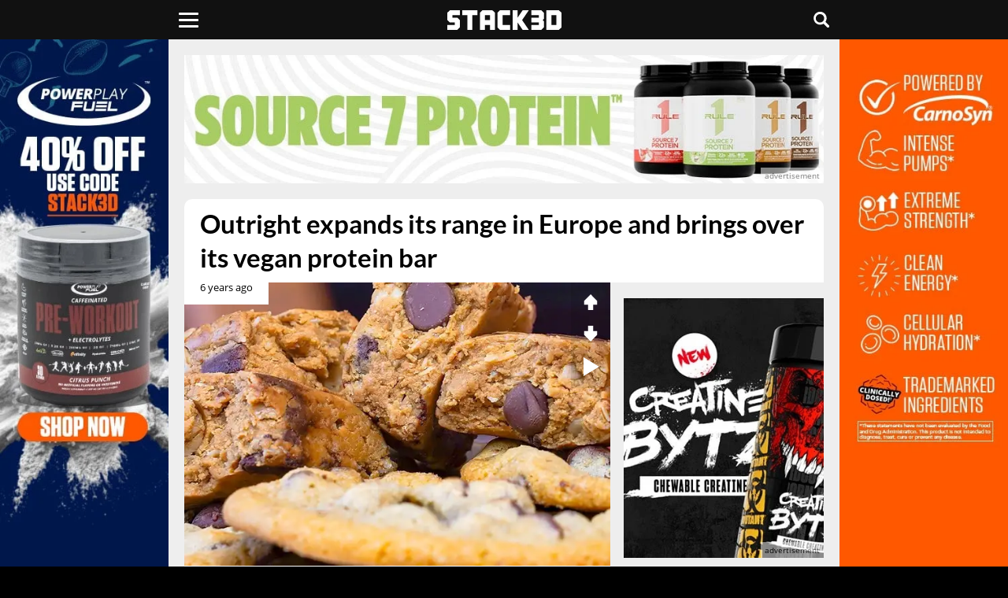

--- FILE ---
content_type: text/html; charset=UTF-8
request_url: https://www.stack3d.com/2020/01/vegan-outright-bar-in-europe.html
body_size: 8097
content:
<!doctype html><html lang="en"><head><meta charset="utf-8" /><meta name="viewport" content="width=device-width, initial-scale=1, minimum-scale=1" /><meta name='robots' content='index, follow, max-image-preview:large, max-snippet:-1, max-video-preview:-1' /><link media="all" href="https://www.stack3d.com/wp-content/cache/autoptimize/1/css/autoptimize_b9db7f3aa50fd40a2f5b84b201369054.css" rel="stylesheet"><title>Prometeus brings Outright&#039;s tasty plant-based protein bars to Europe</title><meta name="description" content="Just a few months after launching in Europe, the functional brand Outright has released its vegan-friendly Outright Protein Bar in the region." /><link rel="canonical" href="https://www.stack3d.com/2020/01/vegan-outright-bar-in-europe.html" /><meta property="og:locale" content="en_US" /><meta property="og:type" content="article" /><meta property="og:title" content="Prometeus brings Outright&#039;s tasty plant-based protein bars to Europe" /><meta property="og:description" content="Just a few months after launching in Europe, the functional brand Outright has released its vegan-friendly Outright Protein Bar in the region." /><meta property="og:url" content="https://www.stack3d.com/2020/01/vegan-outright-bar-in-europe.html" /><meta property="og:site_name" content="Stack3d" /><meta property="article:publisher" content="https://www.facebook.com/Stack3d" /><meta property="article:published_time" content="2020-01-16T10:21:00+00:00" /><meta property="article:modified_time" content="2020-01-22T02:17:40+00:00" /><meta property="og:image" content="https://www.stack3d.com/wp-content/uploads/2020/01/vegan-outright-bar-in-europe.jpg" /><meta property="og:image:width" content="1260" /><meta property="og:image:height" content="840" /><meta property="og:image:type" content="image/jpeg" /><meta name="author" content="Stack3d" /><meta name="twitter:card" content="summary_large_image" /><meta name="twitter:creator" content="@stack3dnews" /><meta name="twitter:site" content="@stack3dnews" /><meta name="twitter:label1" content="Written by" /><meta name="twitter:data1" content="Stack3d" /><meta name="twitter:label2" content="Est. reading time" /><meta name="twitter:data2" content="1 minute" /> <script type="application/ld+json" class="yoast-schema-graph">{"@context":"https://schema.org","@graph":[{"@type":"Article","@id":"https://www.stack3d.com/2020/01/vegan-outright-bar-in-europe.html#article","isPartOf":{"@id":"https://www.stack3d.com/2020/01/vegan-outright-bar-in-europe.html"},"author":{"name":"Stack3d","@id":"https://www.stack3d.com/#/schema/person/410d1678f44d0455adaf7ed93cd013e5"},"headline":"Outright expands its range in Europe and brings over its vegan protein bar","datePublished":"2020-01-16T10:21:00+00:00","dateModified":"2020-01-22T02:17:40+00:00","mainEntityOfPage":{"@id":"https://www.stack3d.com/2020/01/vegan-outright-bar-in-europe.html"},"wordCount":156,"publisher":{"@id":"https://www.stack3d.com/#organization"},"image":{"@id":"https://www.stack3d.com/2020/01/vegan-outright-bar-in-europe.html#primaryimage"},"thumbnailUrl":"https://www.stack3d.com/wp-content/uploads/2020/01/vegan-outright-bar-in-europe.jpg","articleSection":["Outright"],"inLanguage":"en-US"},{"@type":"WebPage","@id":"https://www.stack3d.com/2020/01/vegan-outright-bar-in-europe.html","url":"https://www.stack3d.com/2020/01/vegan-outright-bar-in-europe.html","name":"Prometeus brings Outright's tasty plant-based protein bars to Europe","isPartOf":{"@id":"https://www.stack3d.com/#website"},"primaryImageOfPage":{"@id":"https://www.stack3d.com/2020/01/vegan-outright-bar-in-europe.html#primaryimage"},"image":{"@id":"https://www.stack3d.com/2020/01/vegan-outright-bar-in-europe.html#primaryimage"},"thumbnailUrl":"https://www.stack3d.com/wp-content/uploads/2020/01/vegan-outright-bar-in-europe.jpg","datePublished":"2020-01-16T10:21:00+00:00","dateModified":"2020-01-22T02:17:40+00:00","description":"Just a few months after launching in Europe, the functional brand Outright has released its vegan-friendly Outright Protein Bar in the region.","breadcrumb":{"@id":"https://www.stack3d.com/2020/01/vegan-outright-bar-in-europe.html#breadcrumb"},"inLanguage":"en-US","potentialAction":[{"@type":"ReadAction","target":["https://www.stack3d.com/2020/01/vegan-outright-bar-in-europe.html"]}]},{"@type":"ImageObject","inLanguage":"en-US","@id":"https://www.stack3d.com/2020/01/vegan-outright-bar-in-europe.html#primaryimage","url":"https://www.stack3d.com/wp-content/uploads/2020/01/vegan-outright-bar-in-europe.jpg","contentUrl":"https://www.stack3d.com/wp-content/uploads/2020/01/vegan-outright-bar-in-europe.jpg","width":1260,"height":840},{"@type":"BreadcrumbList","@id":"https://www.stack3d.com/2020/01/vegan-outright-bar-in-europe.html#breadcrumb","itemListElement":[{"@type":"ListItem","position":1,"name":"Home","item":"https://www.stack3d.com/"},{"@type":"ListItem","position":2,"name":"Outright expands its range in Europe and brings over its vegan protein bar"}]},{"@type":"WebSite","@id":"https://www.stack3d.com/#website","url":"https://www.stack3d.com/","name":"Stack3d","description":"Supplement News and Reviews","publisher":{"@id":"https://www.stack3d.com/#organization"},"potentialAction":[{"@type":"SearchAction","target":{"@type":"EntryPoint","urlTemplate":"https://www.stack3d.com/?s={search_term_string}"},"query-input":{"@type":"PropertyValueSpecification","valueRequired":true,"valueName":"search_term_string"}}],"inLanguage":"en-US"},{"@type":"Organization","@id":"https://www.stack3d.com/#organization","name":"Stack3d Supplement News","url":"https://www.stack3d.com/","logo":{"@type":"ImageObject","inLanguage":"en-US","@id":"https://www.stack3d.com/#/schema/logo/image/","url":"https://www.stack3d.com/wp-content/uploads/2020/04/logo.png","contentUrl":"https://www.stack3d.com/wp-content/uploads/2020/04/logo.png","width":349,"height":60,"caption":"Stack3d Supplement News"},"image":{"@id":"https://www.stack3d.com/#/schema/logo/image/"},"sameAs":["https://www.facebook.com/Stack3d","https://x.com/stack3dnews","https://instagram.com/stack3dnews/","https://www.linkedin.com/company/stack3d/","https://www.youtube.com/stack3d"]},{"@type":"Person","@id":"https://www.stack3d.com/#/schema/person/410d1678f44d0455adaf7ed93cd013e5","name":"Stack3d","sameAs":["http://wwwstack3d.com"]}]}</script> <meta property="fb:app_id" content="355609367786735" /><meta property="fb:pages" content="123282074456711" /><meta name="google-	site-verification" content="8zqFqKC8JlLGLHYQkPRRyLsiHi2YjObMvgXqMJPUNek" /><meta name="msvalidate.01" content="EC7E41CB27526AE26C1DF73944AA1F55" /><meta name="theme-color" content="#111111" /><meta name="apple-mobile-web-app-title" content="Stack3d"><meta name="application-name" content="Stack3d"><link href="//cdn.stack3d.com" rel="preconnect" crossorigin><link href="//data.stack3d.com" rel="preconnect" crossorigin><link href="//cdn.onesignal.com" rel="preconnect" crossorigin><link rel="preload" as="image" href="/wp-content/uploads/2020/01/vegan-outright-bar-in-europe.jpg" imagesrcset="/wp-content/uploads/2020/01/vegan-outright-bar-in-europe.jpg 1620w, /cdn-cgi/image/w=1080,q=50,f=auto/wp-content/uploads/2020/01/vegan-outright-bar-in-europe.jpg 1080w, /cdn-cgi/image/w=840,q=50,f=auto/wp-content/uploads/2020/01/vegan-outright-bar-in-europe.jpg 840w, /cdn-cgi/image/w=640,q=50,f=auto/wp-content/uploads/2020/01/vegan-outright-bar-in-europe.jpg 640w, /cdn-cgi/image/w=420,q=50,f=auto/wp-content/uploads/2020/01/vegan-outright-bar-in-europe.jpg 420w" imagesizes="(max-width:760px) 100vw, (max-width:1000px) 64vw, (max-width: 1500px) 42vw, 960px" fetchpriority="high"><link rel="preload" as="image" media="(max-width: 760px)" href="/cdn-cgi/image/f=auto/ads/16126.jpg" fetchpriority="high"><link rel="preload" as="image" media="(min-width: 761px)" href="/cdn-cgi/image/f=auto/ads/f11126.jpg" fetchpriority="high"><link rel="preload" as="image" media="(min-width: 1000px) and (max-width: 1499px)" href="/cdn-cgi/image/f=auto/ads/f01126s.jpg" fetchpriority="high"><link rel="preload" as="image" media="(min-width: 1500px)" href="/cdn-cgi/image/f=auto/ads/f01126.jpg" fetchpriority="high"><link rel="preload" href="/latos.woff2" as="font" type="font/woff2" crossorigin><link rel="preload" href="/opens.woff2" as="font" type="font/woff2" crossorigin><link rel="manifest" href="/manifest.json"><link rel="apple-touch-icon" sizes="180x180" href="/apple-touch-icon.png"><link rel="icon" type="image/png" href="/favicon-32x32.png" sizes="32x32"><link rel="icon" type="image/png" href="/favicon-16x16.png" sizes="16x16"><link rel="mask-icon" href="/safari-pinned-tab.svg" color="#000000"> <script src="https://cdn.onesignal.com/sdks/web/v16/OneSignalSDK.page.js" defer></script> <script>window.OneSignalDeferred = window.OneSignalDeferred || [];OneSignalDeferred.push(async function(OneSignal) {await OneSignal.init({appId: "68681521-de92-4949-a98f-81cc53cf1424",});});</script> </head><body><header><div class="liner"><div class="uno"> <button class="click" type="button" aria-label="Menu"><span class="burger"></span></button><nav><ul class="menu"><li><a href="/shop">Official Shop</a></li><li><a href="/arnold">Arnold Collab</a></li><li><a href="/expo">Online Expo</a></li><li class="expand"> <span>Top Products</span><ul class="sub"><li><a href="/best-pre-workout">Pre-Workout</a></li><li><a href="/best-focus-supplement">Focus</a></li><li><a href="/best-weight-loss-supplement">Weight Loss</a></li><li><a href="/best-protein-bar">Protein Bar</a></li><li><a href="/best-supplements">All Categories</a></li></ul></li><li class="expand"> <span>Tools</span><ul class="sub"><li><a href="/rewards">Rewards</a></li><li><a href="/daily">Newsletter</a></li><li><a href="/boost">Boost Content</a></li><li><a href="/top-posts">Top Posts</a></li><li><a href="/trending">Trending</a></li></ul></li><li><a href="https://www.youtube.com/@stack3d" target="_blank" rel="noopener" >Podcast</a></li><li class="expand"> <span>Regions</span><ul class="sub"><li><a href="/europe">Europe</a></li><li><a href="/oceania">Oceania</a></li><li><a href="/asia">Asia</a></li></ul></li><li><a href="/ashwagandha-performance">Ashwagandha Performance</a></li></ul><div class="social"> <a href="https://www.instagram.com/stack3dnews/" target="_blank" rel="noopener" aria-label="instagram"><svg width="28%" height="20" viewBox="0 0 10 9.94"><path d="M4.94.88h2a2.62,2.62,0,0,1,.94.18,2,2,0,0,1,.59.35A1.22,1.22,0,0,1,8.82,2,2.34,2.34,0,0,1,9,2.94v4a2.62,2.62,0,0,1-.18.94,2,2,0,0,1-.35.59,1.22,1.22,0,0,1-.59.35A2.34,2.34,0,0,1,6.94,9h-4A2.62,2.62,0,0,1,2,8.82a2,2,0,0,1-.59-.35,1.22,1.22,0,0,1-.35-.59,2.34,2.34,0,0,1-.18-.94v-4A2.62,2.62,0,0,1,1.06,2a2,2,0,0,1,.35-.59A1.22,1.22,0,0,1,2,1.06,2.34,2.34,0,0,1,2.94.88h2m0-.88A15.66,15.66,0,0,0,2.88.06,3,3,0,0,0,1.71.29,3.51,3.51,0,0,0,.82.82a3.51,3.51,0,0,0-.53.88A4.55,4.55,0,0,0,.06,2.88c0,.53-.06.71-.06,2.06A15.66,15.66,0,0,0,.06,7,3,3,0,0,0,.29,8.18a2.12,2.12,0,0,0,.59.88,2.12,2.12,0,0,0,.88.59,4.55,4.55,0,0,0,1.18.24c.53,0,.71.06,2.06.06a15.66,15.66,0,0,0,2.06-.06,3,3,0,0,0,1.18-.24,2.12,2.12,0,0,0,.88-.59,2.12,2.12,0,0,0,.59-.88A4.55,4.55,0,0,0,9.94,7c0-.53.06-.71.06-2.06a15.66,15.66,0,0,0-.06-2.06,3,3,0,0,0-.24-1.18A2.12,2.12,0,0,0,9.12.82,2.12,2.12,0,0,0,8.24.24,4.55,4.55,0,0,0,7.06,0Z" transform="translate(0 0)" /><path d="M4.94,2.41A2.53,2.53,0,1,0,7.47,4.94,2.51,2.51,0,0,0,4.94,2.41Zm0,4.18A1.65,1.65,0,1,1,6.59,4.94,1.68,1.68,0,0,1,4.94,6.59Z" transform="translate(0 0)" /><circle cx="7.59" cy="2.29" r="0.59" /></svg></a><a href="https://www.facebook.com/Stack3d/" target="_blank" rel="noopener" aria-label="facebook"><svg width="23%" height="22" viewBox="0 0 5.2 10"><path d="M3.47,10V5.47H5l.2-1.8H3.47V2.54A.67.67,0,0,1,4,1.67H5.2V.07A9.84,9.84,0,0,0,3.8,0,2.11,2.11,0,0,0,1.53,2V3.67H0v1.8H1.53V10Z" transform="translate(0 0)" /></svg></a><a href="https://twitter.com/Stack3dNews" target="_blank" rel="noopener" aria-label="twitter"><svg width="25%" height="19" viewBox="0 0 10 9.04"><path class="cls-1" d="M7.88,0h1.53l-3.35,3.83,3.94,5.21h-3.09l-2.42-3.16-2.77,3.16H.2l3.58-4.1L0,0h3.16l2.18,2.89L7.88,0ZM7.34,8.12h.85L2.7.87h-.91l5.55,7.25Z"/></svg></a><a href="/contact" aria-label="contact"><svg width="24%" height="18" viewBox="0 0 10 7.5"><path d="M0,6.4V1.1A2,2,0,0,1,.11.75,1.21,1.21,0,0,1,1.27,0H8.72A1.25,1.25,0,0,1,10,1.28v5a1.22,1.22,0,0,1-.41.89,1.26,1.26,0,0,1-.89.33H1.29A1.22,1.22,0,0,1,.12,6.77,2.65,2.65,0,0,1,0,6.4Zm8.93.45L6.22,3.74l0,0-1,.82a.32.32,0,0,1-.43,0L4.12,4l-.34-.29L1.08,6.83v0l.24,0H8.67ZM1.13.64,5,4,8.87.64,8.7.62H1.3Zm8.22.44h0L6.69,3.33l2.65,3h0a.81.81,0,0,0,0-.16c0-.38,0-.77,0-1.16,0-1.24,0-2.48,0-3.72A1.79,1.79,0,0,0,9.35,1.08Zm-8.67,0h0a1.52,1.52,0,0,0,0,.21V6.21a.78.78,0,0,0,0,.14h0l2.65-3Z" transform="translate(0 0)"/></svg></a></div></nav></div> <a class="rewards" href="/rewards"></a><div class="dos"><a href="/" aria-label="stack3d"><svg width="145" height="25" viewBox="0 0 58.22 10"><polygon points="35.85 10 33.29 10 33.29 0 35.85 0 35.85 3.75 38.42 0 41.55 0 38.14 5 41.55 10 38.42 10 35.85 6.25 35.85 10" /><polygon points="47.98 10 42.87 10 42.87 7.5 46.7 7.5 46.7 6.25 42.87 6.25 42.87 3.75 46.7 3.75 46.7 2.5 42.87 2.5 42.87 0 47.98 0 49.26 1.28 49.26 4.36 48.6 4.99 49.26 5.64 49.26 8.72 47.98 10"/><polygon points="15.34 2.5 12.78 2.5 12.78 10 10.22 10 10.22 2.5 7.67 2.5 7.67 0 15.34 0 15.34 2.5" /><path d="M19.18,10H16.62V1.25L17.9,0H23l1.28,1.25V10H21.74V7.5H19.18Zm0-7.5V5h2.56V2.5Z" transform="translate(0 0)" /><path d="M56.9,0l1.32,1.25v7.5L56.9,10H50.54V0ZM53.1,2.5v5h2.56v-5Z" transform="translate(0 0)" /><polygon points="32.01 10 26.86 10 25.63 8.75 25.63 1.25 26.86 0 32.01 0 32.01 2.5 28.18 2.5 28.18 7.5 32.01 7.5 32.01 10"/><polygon points="5.1 10 0 10 0 7.5 3.82 7.5 3.82 6.25 1.28 6.25 0 5 0 1.25 1.37 0 6.38 0 6.38 2.5 2.57 2.5 2.57 3.75 5.1 3.75 6.38 4.97 6.38 8.67 5.1 10" /></svg></a></div><div class="search tres"><button class="chatter" aria-label="Live Chat"><svg viewBox="0 0 10 10" width="20px" height="20px"><rect class="cls-1" width="10" height="7.52" rx="1" ry="1"/><polygon class="cls-1" points="7.51 10 7.51 7.52 3.77 7.52 7.51 10"/><rect class="cls-1" x="2.5" y="5.5" width="2.5" height="1.11"/></svg></button><button class="hunter" accesskey="s" aria-label="Search"><svg viewBox="0 0 10 10" width="20px" height="20px"><path d="M9.78,8.6,7.6,6.42l0,0A4.12,4.12,0,1,0,6.39,7.57l0,0L8.59,9.78A.84.84,0,0,0,9.78,8.59h0ZM4.12,6.82A2.69,2.69,0,1,1,6.81,4.13h0A2.69,2.69,0,0,1,4.12,6.82Z" transform="translate(0)"/></svg></button><form role="search" method="get" action="/"><input type="search" placeholder="search" name="s" title="Search Stack3d" autocomplete="on" /></form></div></div></header><div class="vignette"><div> <a class="adlink" href="https://stk3d.li/4jlsCkB" target="_blank" rel="nofollow noopener" aria-label="advertisement" style="background-image:url(/cdn-cgi/image/f=auto/ads/v1126.jpg);" ></a> <span class="continue">Continue reading Stack3d</span></div></div><div class="farewell"><div><h2>Check out Stack3d's most popular stories before you go</h2> <a href="https://www.stack3d.com/2026/01/prime-protein-shake.html"><span>Prime goes from hydration to energy and now protein in its milk-based Prime Shake</span><img src="[data-uri]" data-src="/wp-content/uploads/2026/01/prime-protein-shake-1.jpg" data-sizes="(max-width:600px) 100vw, 900px" data-srcset="/cdn-cgi/image/w=1620,q=50,f=auto/wp-content/uploads/2026/01/prime-protein-shake-1.jpg 1620w, /cdn-cgi/image/w=1080,q=50,f=auto/wp-content/uploads/2026/01/prime-protein-shake-1.jpg 1080w, /cdn-cgi/image/w=840,q=50,f=auto/wp-content/uploads/2026/01/prime-protein-shake-1.jpg 840w, /cdn-cgi/image/w=640,q=50,f=auto/wp-content/uploads/2026/01/prime-protein-shake-1.jpg 640w, /cdn-cgi/image/w=420,q=50,f=auto/wp-content/uploads/2026/01/prime-protein-shake-1.jpg 420w" class="lazy" alt="Prime goes from hydration to energy and now protein in its milk-based Prime Shake"></a><a href="https://www.stack3d.com/2026/01/double-chocolate-crunch-david-protein-bar.html"><span>David lowers the protein for its chocolate-covered candy bar-style flavor</span><img src="[data-uri]" data-src="/wp-content/uploads/2026/01/double-chocolate-crunch-david-protein-bar-1.jpg" data-sizes="(max-width:600px) 100vw, 900px" data-srcset="/cdn-cgi/image/w=1620,q=50,f=auto/wp-content/uploads/2026/01/double-chocolate-crunch-david-protein-bar-1.jpg 1620w, /cdn-cgi/image/w=1080,q=50,f=auto/wp-content/uploads/2026/01/double-chocolate-crunch-david-protein-bar-1.jpg 1080w, /cdn-cgi/image/w=840,q=50,f=auto/wp-content/uploads/2026/01/double-chocolate-crunch-david-protein-bar-1.jpg 840w, /cdn-cgi/image/w=640,q=50,f=auto/wp-content/uploads/2026/01/double-chocolate-crunch-david-protein-bar-1.jpg 640w, /cdn-cgi/image/w=420,q=50,f=auto/wp-content/uploads/2026/01/double-chocolate-crunch-david-protein-bar-1.jpg 420w" class="lazy" alt="David lowers the protein for its chocolate-covered candy bar-style flavor"></a><a href="https://www.stack3d.com/2026/01/david-bronze-protein-bar.html"><span>David introduces an entire candy bar style series covered in crunchy pieces and chocolate</span><img src="[data-uri]" data-src="/wp-content/uploads/2026/01/david-bronze-protein-bar.jpg" data-sizes="(max-width:600px) 100vw, 900px" data-srcset="/cdn-cgi/image/w=1620,q=50,f=auto/wp-content/uploads/2026/01/david-bronze-protein-bar.jpg 1620w, /cdn-cgi/image/w=1080,q=50,f=auto/wp-content/uploads/2026/01/david-bronze-protein-bar.jpg 1080w, /cdn-cgi/image/w=840,q=50,f=auto/wp-content/uploads/2026/01/david-bronze-protein-bar.jpg 840w, /cdn-cgi/image/w=640,q=50,f=auto/wp-content/uploads/2026/01/david-bronze-protein-bar.jpg 640w, /cdn-cgi/image/w=420,q=50,f=auto/wp-content/uploads/2026/01/david-bronze-protein-bar.jpg 420w" class="lazy" alt="David introduces an entire candy bar style series covered in crunchy pieces and chocolate"></a><a href="https://www.stack3d.com/2026/01/usp-labs-and-jack3d-return.html"><span>USP Labs and Jack3d are back with a 45-serving pre-workout and energy drink</span><img src="[data-uri]" data-src="/wp-content/uploads/2026/01/usp-labs-and-jack3d-return.jpg" data-sizes="(max-width:600px) 100vw, 900px" data-srcset="/cdn-cgi/image/w=1620,q=50,f=auto/wp-content/uploads/2026/01/usp-labs-and-jack3d-return.jpg 1620w, /cdn-cgi/image/w=1080,q=50,f=auto/wp-content/uploads/2026/01/usp-labs-and-jack3d-return.jpg 1080w, /cdn-cgi/image/w=840,q=50,f=auto/wp-content/uploads/2026/01/usp-labs-and-jack3d-return.jpg 840w, /cdn-cgi/image/w=640,q=50,f=auto/wp-content/uploads/2026/01/usp-labs-and-jack3d-return.jpg 640w, /cdn-cgi/image/w=420,q=50,f=auto/wp-content/uploads/2026/01/usp-labs-and-jack3d-return.jpg 420w" class="lazy" alt="USP Labs and Jack3d are back with a 45-serving pre-workout and energy drink"></a><a href="https://www.stack3d.com/2026/01/early-rollout-of-monster-ultra-red-white-blue-razz.html"><span>Monster Ultra Red White &amp; Blue Razz gets an early roll-out in the US military channel</span><img src="[data-uri]" data-src="/wp-content/uploads/2026/01/early-rollout-of-monster-ultra-red-white-blue-razz.jpg" data-sizes="(max-width:600px) 100vw, 900px" data-srcset="/cdn-cgi/image/w=1620,q=50,f=auto/wp-content/uploads/2026/01/early-rollout-of-monster-ultra-red-white-blue-razz.jpg 1620w, /cdn-cgi/image/w=1080,q=50,f=auto/wp-content/uploads/2026/01/early-rollout-of-monster-ultra-red-white-blue-razz.jpg 1080w, /cdn-cgi/image/w=840,q=50,f=auto/wp-content/uploads/2026/01/early-rollout-of-monster-ultra-red-white-blue-razz.jpg 840w, /cdn-cgi/image/w=640,q=50,f=auto/wp-content/uploads/2026/01/early-rollout-of-monster-ultra-red-white-blue-razz.jpg 640w, /cdn-cgi/image/w=420,q=50,f=auto/wp-content/uploads/2026/01/early-rollout-of-monster-ultra-red-white-blue-razz.jpg 420w" class="lazy" alt="Monster Ultra Red White &amp; Blue Razz gets an early roll-out in the US military channel"></a><a href="https://www.stack3d.com/2026/01/barebells-peanut-cloud-soft-protein-bar.html"><span>Chocolate, caramel and marshmallow comes together for Barebell&#8217;s Peanut Cloud Protein Bar</span><img src="[data-uri]" data-src="/wp-content/uploads/2026/01/barebells-peanut-cloud-soft-protein-bar.jpg" data-sizes="(max-width:600px) 100vw, 900px" data-srcset="/cdn-cgi/image/w=1620,q=50,f=auto/wp-content/uploads/2026/01/barebells-peanut-cloud-soft-protein-bar.jpg 1620w, /cdn-cgi/image/w=1080,q=50,f=auto/wp-content/uploads/2026/01/barebells-peanut-cloud-soft-protein-bar.jpg 1080w, /cdn-cgi/image/w=840,q=50,f=auto/wp-content/uploads/2026/01/barebells-peanut-cloud-soft-protein-bar.jpg 840w, /cdn-cgi/image/w=640,q=50,f=auto/wp-content/uploads/2026/01/barebells-peanut-cloud-soft-protein-bar.jpg 640w, /cdn-cgi/image/w=420,q=50,f=auto/wp-content/uploads/2026/01/barebells-peanut-cloud-soft-protein-bar.jpg 420w" class="lazy" alt="Chocolate, caramel and marshmallow comes together for Barebell&#8217;s Peanut Cloud Protein Bar"></a></div></div><div class="infinite"><div class="container"> <a class="take-one full" href="https://stk3d.li/49j2guX" target="_blank" rel="nofollow noopener" aria-label="advertisement"></a> <a class="take-two full" href="https://stk3d.li/49j2guX" target="_blank" rel="nofollow noopener" aria-label="advertisement"></a><div class="head response" ><a class="banner adlink" href="https://stk3d.li/49lKXHs" style="background-image:url(/cdn-cgi/image/f=auto/ads/16126.jpg);" target="_blank" rel="nofollow noopener" aria-label="advertisement"></a></div><div class="head full"><a class="banner adlink" href="https://stk3d.li/4pn1YJs" style="background-image:url(/cdn-cgi/image/f=auto/ads/f11126.jpg);" target="_blank" rel="nofollow noopener" aria-label="advertisement"></a></div><div class="main"><h1>Outright expands its range in Europe and brings over its vegan protein bar</h1><div class="content" data-recommend="14076" data-tag="" > <time class="ticked" datetime="2020-01-16T05:21:00-05:00"  title="January 16th 2020">6 years ago</time><div class="extras"><div class="voter"><span class="upper identify" data-post-id="90997"><svg viewBox="0 0 8.33 10"><polygon points="4.17 0 8.33 4.17 8.33 6.67 5.83 6.67 5.83 10 2.5 10 2.5 6.67 0 6.67 0 4.17 4.17 0"/></svg></span><span class="downer" data-post-id="90997"><svg viewBox="0 0 8.33 10"><polygon points="4.17 10 0 5.83 0 3.33 2.5 3.33 2.5 0 5.83 0 5.83 3.33 8.33 3.33 8.33 5.83 4.17 10"/></svg></span></div> <span class="outloud"></span><span class="outload"></span></div><div class="inside"><figure class="wp-block-image size-full"><img fetchpriority="high" decoding="async" width="1260" height="840" src="/wp-content/uploads/2020/01/vegan-outright-bar-in-europe.jpg" alt="vegan outright bar in europe" class="wp-image-90998"/ sizes="(max-width:760px) 100vw, (max-width:1000px) 64vw, (max-width: 1500px) 42vw, 960px" srcset="/wp-content/uploads/2020/01/vegan-outright-bar-in-europe.jpg 1620w, /cdn-cgi/image/w=1080,q=50,f=auto/wp-content/uploads/2020/01/vegan-outright-bar-in-europe.jpg 1080w, /cdn-cgi/image/w=840,q=50,f=auto/wp-content/uploads/2020/01/vegan-outright-bar-in-europe.jpg 840w, /cdn-cgi/image/w=640,q=50,f=auto/wp-content/uploads/2020/01/vegan-outright-bar-in-europe.jpg 640w, /cdn-cgi/image/w=420,q=50,f=auto/wp-content/uploads/2020/01/vegan-outright-bar-in-europe.jpg 420w"></figure><p>Last year, Marc Lobliner&#8217;s functional brand Outright, <a href="https://www.stack3d.com/2019/10/outright-protein-bar-at-prometeus.html">announced</a> that it had joined forces with the biggest distributor in Europe in Prometeus, to carry his delicious Outright Protein Bar. The two confirmed it would be bringing all eight of the product&#8217;s flavors to the region, including Banana Walnut Peanut Butter and S&#8217;mores Peanut Butter.</p><p>This month, Outright and Prometeus are expanding their partnership with the launch of even more Outright Protein Bar options. The distributor is now stocking the product&#8217;s two <a href="https://www.stack3d.com/2019/12/outright-plant-based-bar-review.html">vegan-friendly</a> flavors that deliver the same smooth and delicious taste and texture but with a plant-based formula in Banana Walnut and Chocolate Chip.</p><p>They are both in stock now with Prometeus, so if you&#8217;re a fan of Outright and its original real food protein bar in the UK and Europe, you should be seeing them in stores soon.</p><div class="share"> <a href="https://www.facebook.com/sharer.php?u=https://www.stack3d.com/2020/01/vegan-outright-bar-in-europe.html" target="_blank" rel="noopener"><svg width="70" height="18" viewBox="0 0 5.2 10" class="facebook" aria-label="facebook"><path d="M3.47,10V5.47H5l.2-1.8H3.47V2.54A.67.67,0,0,1,4,1.67H5.2V.07A9.84,9.84,0,0,0,3.8,0,2.11,2.11,0,0,0,1.53,2V3.67H0v1.8H1.53V10Z" transform="translate(0 0)" /></svg></a><a href="https://twitter.com/share?url=https://www.stack3d.com/2020/01/vegan-outright-bar-in-europe.html&amp;text=Outright expands its range in Europe and brings over its vegan protein bar&amp;hashtags=stack3d" target="_blank" rel="noopener"><svg width="70" height="16" viewBox="0 0 10 8" class="twitter" aria-label="twitter"><path d="M10,1a4.29,4.29,0,0,1-1.19.32A2.12,2.12,0,0,0,9.73.16a3.78,3.78,0,0,1-1.3.49A2.11,2.11,0,0,0,5.51.54a2,2,0,0,0-.59,1.95A6,6,0,0,1,.65.32,2.07,2.07,0,0,0,1.3,3.08a1.82,1.82,0,0,1-.92-.27h0A2,2,0,0,0,2,4.81a1.8,1.8,0,0,1-.92.05A2,2,0,0,0,3,6.27a3.91,3.91,0,0,1-2.54.86A1.5,1.5,0,0,1,0,7.08,5.86,5.86,0,0,0,9,2.16V1.89A3.1,3.1,0,0,0,10,1Z" transform="translate(0 0)" /></svg></a><a href="http://reddit.com/submit?url=https://www.stack3d.com/2020/01/vegan-outright-bar-in-europe.html&amp;title=Outright expands its range in Europe and brings over its vegan protein bar" target="_blank" rel="noopener" aria-label="reddit"><svg width="70" height="18" viewBox="0 0 11.93 10" class="reddit" ><path d="M6,10C3,10,.66,8.45.66,6.49a2.41,2.41,0,0,1,0-.4,1.35,1.35,0,1,1,1.6-2.16,6.86,6.86,0,0,1,3.54-1L6.74.18l.2,0h0L9,.72A1.11,1.11,0,1,1,9,1.16L7,.71,6.3,2.94a6.79,6.79,0,0,1,3.41,1,1.35,1.35,0,1,1,1.58,2.17,2.41,2.41,0,0,1,0,.37C11.32,8.45,8.93,10,6,10Zm-4.84-4a2,2,0,0,0,0,.42C1.1,8.2,3.29,9.6,6,9.6s4.89-1.4,4.89-3.11a2,2,0,0,0,0-.4.22.22,0,0,1,0-.1A2.84,2.84,0,0,0,9.67,4.44a.22.22,0,0,1-.1-.07A6.42,6.42,0,0,0,6,3.38a6.44,6.44,0,0,0-3.56,1,.23.23,0,0,1-.09.06A2.87,2.87,0,0,0,1.17,6a.22.22,0,0,1,0,.09Zm8.94-1.85a3.33,3.33,0,0,1,1.09,1.45.91.91,0,0,0-1.09-1.45ZM1.4,4a.91.91,0,0,0-.58,1.6,3.37,3.37,0,0,1,1.1-1.43A.91.91,0,0,0,1.4,4ZM10.06.49a.67.67,0,1,0,.67.67.67.67,0,0,0-.67-.67ZM6,8.78a2.61,2.61,0,0,1-1.92-.6.22.22,0,1,1,.32-.32A2.21,2.21,0,0,0,6,8.33a2.22,2.22,0,0,0,1.61-.47.22.22,0,1,1,.31.32h0A2.61,2.61,0,0,1,6,8.78Z" transform="translate(-0.05 -0.05)"/><path d="M7.82,5A.84.84,0,0,0,7,5.84a.83.83,0,0,0,.84.82.82.82,0,0,0,.82-.82A.83.83,0,0,0,7.82,5ZM4.22,5a.84.84,0,0,0-.83.83.83.83,0,0,0,.83.82A.82.82,0,0,0,5,5.84.83.83,0,0,0,4.22,5Z" transform="translate(-0.05 -0.05)"/></svg></a><a onClick="native()"><svg width="70" height="18" viewBox="0 0 10 11.12" class="native" ><path d="M0,5.56A1.64,1.64,0,0,0,1.68,7.23a1.55,1.55,0,0,0,1.11-.44l4,2.34a1,1,0,0,0-.06.39A1.62,1.62,0,1,0,8.32,7.9a1.56,1.56,0,0,0-1.11.45L3.24,6a.89.89,0,0,0,.06-.39.89.89,0,0,0-.06-.39l4-2.29a1.56,1.56,0,0,0,1.11.45A1.65,1.65,0,0,0,10,1.7a1.68,1.68,0,0,0-3.35,0,1,1,0,0,0,0,.39l-4,2.29a1.55,1.55,0,0,0-1.12-.44A1.55,1.55,0,0,0,0,5.56Z" transform="translate(0 -0.03)"/></svg></a></div><div class="postend response"><a class="adlink lazy" href="https://stk3d.li/3XBqtYr" data-bg="/cdn-cgi/image/f=auto/ads/61125.jpg" target="_blank" rel="nofollow noopener" aria-label="advertisement"></a></div><div class="postend full"><a class="adlink lazy" href="https://stk3d.li/3XBqtYr" data-bg="/cdn-cgi/image/f=auto/ads/61125.jpg" target="_blank" rel="nofollow noopener" aria-label="advertisement"></a></div><div class="tags">In this post: <span><a href="https://www.stack3d.com/brands/outright" rel="tag">Outright</a></span></div> <audio class="voiceover" hidden></audio><div class="comment"> <span class="activate"><svg width="20px" height="20px" viewBox="0 0 10 10"> <path d="M8.75,3.12h-.63v.63c0,.97-.91,1.88-1.88,1.88h-2.86l-.88.88v.37c0,.63.63,1.25,1.25,1.25h3.12l1.88,1.88v-1.88c.63,0,1.25-.63,1.25-1.25v-2.51c0-.62-.63-1.25-1.25-1.25Z"/> <path d="M3.12,5h3.12c.63,0,1.25-.63,1.25-1.25V1.25c0-.63-.63-1.25-1.25-1.25H1.25C.62,0,0,.63,0,1.25v2.51c0,.63.63,1.25,1.25,1.25v1.88l1.88-1.88Z"/> </svg>COMMENTS</span><div id="disqus_thread"></div></div></div><div class="relate"> <a href="https://www.stack3d.com/2023/06/white-chocolate-cookies-and-cream-outright-protein-bar.html"><div class="left"><img width="1620" height="1080" src="[data-uri]" class="lazy attachment-post-thumbnail size-post-thumbnail wp-post-image" alt="White Chocolate Cookies And Cream Outright Protein Bar" decoding="async" data-src="/wp-content/uploads/2023/06/white-chocolate-cookies-and-cream-outright-protein-bar.jpg" data-sizes="(min-width: 760px) 420px, 50vw" data-srcset="/wp-content/uploads/2023/06/white-chocolate-cookies-and-cream-outright-protein-bar.jpg 1620w, /cdn-cgi/image/w=1080,q=50,f=auto/wp-content/uploads/2023/06/white-chocolate-cookies-and-cream-outright-protein-bar.jpg 1080w, /cdn-cgi/image/w=840,q=50,f=auto/wp-content/uploads/2023/06/white-chocolate-cookies-and-cream-outright-protein-bar.jpg 840w, /cdn-cgi/image/w=640,q=50,f=auto/wp-content/uploads/2023/06/white-chocolate-cookies-and-cream-outright-protein-bar.jpg 640w, /cdn-cgi/image/w=420,q=50,f=auto/wp-content/uploads/2023/06/white-chocolate-cookies-and-cream-outright-protein-bar.jpg 420w" /></div><span class="left"><p>Outright makes another mouthwatering coated flavor in White Chocolate Cookies &#038; Cream - <time class="ticker" datetime="2023-06-22T19:51:00-04:00"  >2 years ago</time></p></span></a><a href="https://www.stack3d.com/2023/06/birthday-cake-outright-protein-bar.html"><div class="left"><img width="1620" height="1080" src="[data-uri]" class="lazy attachment-post-thumbnail size-post-thumbnail wp-post-image" alt="Birthday Cake Outright Protein Bar" decoding="async" data-src="/wp-content/uploads/2023/06/birthday-cake-outright-protein-bar.jpg" data-sizes="(min-width: 760px) 420px, 50vw" data-srcset="/wp-content/uploads/2023/06/birthday-cake-outright-protein-bar.jpg 1620w, /cdn-cgi/image/w=1080,q=50,f=auto/wp-content/uploads/2023/06/birthday-cake-outright-protein-bar.jpg 1080w, /cdn-cgi/image/w=840,q=50,f=auto/wp-content/uploads/2023/06/birthday-cake-outright-protein-bar.jpg 840w, /cdn-cgi/image/w=640,q=50,f=auto/wp-content/uploads/2023/06/birthday-cake-outright-protein-bar.jpg 640w, /cdn-cgi/image/w=420,q=50,f=auto/wp-content/uploads/2023/06/birthday-cake-outright-protein-bar.jpg 420w" /></div><span class="left"><p>Outright Bar fills its latest delicious flavor creation with rainbow sprinkles - <time class="ticker" datetime="2023-06-14T20:34:00-04:00"  >2 years ago</time></p></span></a><a href="https://www.stack3d.com/2022/06/interview-with-marc-lobliner-on-outright-and-mts-nutrition.html"><div class="left"><img width="1260" height="840" src="[data-uri]" class="lazy attachment-post-thumbnail size-post-thumbnail wp-post-image" alt="Chocolate Caramel Outright Protein Bar" decoding="async" data-src="/wp-content/uploads/2022/06/chocolate-caramel-outright-protein-bar.jpg" data-sizes="(min-width: 760px) 420px, 50vw" data-srcset="/wp-content/uploads/2022/06/chocolate-caramel-outright-protein-bar.jpg 1620w, /cdn-cgi/image/w=1080,q=50,f=auto/wp-content/uploads/2022/06/chocolate-caramel-outright-protein-bar.jpg 1080w, /cdn-cgi/image/w=840,q=50,f=auto/wp-content/uploads/2022/06/chocolate-caramel-outright-protein-bar.jpg 840w, /cdn-cgi/image/w=640,q=50,f=auto/wp-content/uploads/2022/06/chocolate-caramel-outright-protein-bar.jpg 640w, /cdn-cgi/image/w=420,q=50,f=auto/wp-content/uploads/2022/06/chocolate-caramel-outright-protein-bar.jpg 420w" /></div><span class="left"><p>Marc Lobliner chats about his journey with Outright and the reputable MTS Nutrition - <time class="ticker" datetime="2022-06-17T17:02:26-04:00"  >3 years ago</time></p></span></a></div></div><div class="side spot"><div><a class="adlink lazy" href="https://stk3d.li/3YTojU4" data-bg="/cdn-cgi/image/f=auto/ads/f31126.jpg" target="_blank" rel="nofollow noopener" aria-label="advertisement"></a></div><div><a class="adlink lazy" href="https://stk3d.li/3LI0qZC" data-bg="/cdn-cgi/image/f=auto/ads/f41126.jpg" target="_blank" rel="nofollow noopener" aria-label="advertisement"></a></div><div><a class="adlink lazy" href="https://stk3d.li/49z8o3o" data-bg="/cdn-cgi/image/f=auto/ads/f41226.jpg" target="_blank" rel="nofollow noopener" aria-label="advertisement"></a></div></div></div><div class="foot response"><a class="banner adlink lazy" href="https://stk3d.li/3KeIXdP" data-bg="/cdn-cgi/image/f=auto/ads/612125.jpg" target="_blank" rel="nofollow noopener" aria-label="advertisement"></a></div><div class="foot full"><a class="banner adlink lazy" href="https://stk3d.li/2xqV2qN" data-bg="/cdn-cgi/image/f=auto/ads/f61125.jpg" target="_blank" rel="nofollow noopener" aria-label="advertisement"></a></div><div class="popup"><a href="https://stk3d.li/49z8o3o" target="_blank" aria-label="Pop-Up Message" rel="nofollow noopener"><div></div><p></p></a></div></div></div><footer><div class="left">&copy; 2026 Stack3d&reg;</div><div class="right"><a href="/contact">Contact</a> <a href="/faq">FAQ</a> <a href="/disclaimer">Disclaimer</a></div></footer> <script type="speculationrules">{"prefetch":[{"source":"document","where":{"and":[{"href_matches":"/*"},{"not":{"href_matches":["/wp-*.php","/wp-admin/*","/wp-content/uploads/*","/wp-content/*","/wp-content/plugins/*","/wp-content/themes/main/*","/*\\?(.+)"]}},{"not":{"selector_matches":"a[rel~=\"nofollow\"]"}},{"not":{"selector_matches":".no-prefetch, .no-prefetch a"}}]},"eagerness":"conservative"}]}</script> <script defer src="https://www.stack3d.com/wp-content/cache/autoptimize/1/js/autoptimize_cc572f853a2e4d8a81bc8728e78d58b8.js"></script></body></html>

--- FILE ---
content_type: text/css
request_url: https://www.stack3d.com/wp-content/cache/autoptimize/1/css/autoptimize_b9db7f3aa50fd40a2f5b84b201369054.css
body_size: 5733
content:
@media only screen and (min-width:1000px){body{background:#000 url(/cdn-cgi/image/f=auto/ads/f01126s.jpg) no-repeat fixed 50% 50px}}@media only screen and (min-width:1500px){body{background:#000 url(/cdn-cgi/image/f=auto/ads/f01126.jpg) no-repeat fixed 50% 50px}}
img:is([sizes=auto i],[sizes^="auto," i]){contain-intrinsic-size:3000px 1500px}
@font-face{font-family:lato;src:url('/latos.woff2') format('woff2'),url('/latos.woff') format('woff'),url('/latos.ttf') format('truetype');font-display:swap}@font-face{font-family:open;src:url('/opens.woff2') format('woff2'),url('/opens.woff') format('woff'),url('/opens.ttf') format('truetype');font-display:swap}.side,.full{display:none}body{font:15px/1.85 open,verdana;color:#000;margin:0}.container{background:#eee;max-width:960px;padding:50px 0 0;margin:auto}p,div,h1,h2,img,figure{margin:0}a{color:#000;text-decoration:none;-webkit-tap-highlight-color:rgba(238,238,238,.25)}a:hover{color:#666}::selection{background:#eee}img,video{width:100%;height:auto;display:block}.left{float:left}.right{float:right}.lazy{opacity:0;background:#fff}.loaded{opacity:1;-webkit-transition:opacity .3s;transition:opacity .3s}header{background:#111;top:0;left:0;right:0;z-index:7;position:fixed;font-size:0}.liner{max-width:970px;padding:12.5px 15px;height:25px;margin:auto;position:relative}svg{fill:#fff}.uno{position:absolute;top:15px;left:15px}.dos{text-align:center}.tres{position:absolute;top:15px;right:15px}.search{width:55px;text-align:right}.chatter{margin:0 15px 0 0;display:none}.hunter{display:inline-block}.search button{cursor:pointer;padding:0;outline:0;background:0 0;border:0;width:20px;height:20px}.search input{background:#fff;border:0;padding:0 10px;border-radius:0;-webkit-appearance:none;font:15px/normal open,verdana;width:100%;height:25px}.search form{background:#111;max-width:1000px;margin:auto;position:fixed;z-index:9;padding:12.5px 15px;width:100%;top:0;left:0;right:0;box-sizing:border-box;-webkit-transition:transform .2s ease;transition:transform .2s ease;-webkit-transform:translateY(-100%);transform:translateY(-100%)}.hunting .search form{-webkit-transform:translateY(0);transform:translateY(0)}.click{padding:0;outline:0;cursor:pointer;transition-property:opacity,filter;transition:transform .3s,background .3s;background:0 0;border:0;margin:0 15px 0 0;width:25px;height:20px;-webkit-tap-highlight-color:transparent;position:relative}.burger{top:50%;margin:-1.5px 0 0}.burger,.burger:before,.burger:after{content:"";display:block;width:25px;height:3px;background:#fff;border-radius:4px;position:absolute;transition:.15s ease,transform .1s cubic-bezier(.55,.055,.675,.19)}.burger:before{transition:top .1s .14s ease,opacity .1s ease;top:-8px}.burger:after{transition:bottom .1s .14s ease,transform .1s cubic-bezier(.55,.055,.675,.19);bottom:-8px}.alive .burger{transform:rotate(45deg);transition:.1s cubic-bezier(.215,.61,.355,1) .14s}.alive .burger:before{top:0;opacity:0;transition:top .1s ease,opacity .1s .14s ease}.alive .burger:after{bottom:0;transform:rotate(-90deg);transition:bottom .1s ease,transform .1s .14s cubic-bezier(.215,.61,.355,1)}nav{width:50%;top:50px;font:15px/20px lato,arial;-webkit-text-size-adjust:100%;-webkit-transition:transform .3s;transition:transform .3s;-webkit-transform:translateX(-100%);transform:translateX(-100%);background:#111;position:fixed;max-width:250px;bottom:0;left:0}.alive nav{-webkit-transform:translateX(0);transform:translateX(0);display:block}nav ul{padding:0;margin:0}.menu{height:100%;overflow-y:auto}.menu>div:last-child{margin:0 0 62px}.menu li a,.menu span{padding:15px 20px;color:#fff;display:block;cursor:pointer}.menu li a:hover,.menu span:hover{background:#fff;color:#000}.menu li{list-style:none}.social{font-size:0;position:absolute;bottom:0;left:0;right:0;line-height:1;background:#111}.social svg{padding:20px 0}.social svg:hover{background:#fff;fill:#000}.sub{max-height:0;transition:max-height .3s ease;overflow:hidden}.sub li a{padding:15px 20px 15px 30px}.due{max-height:320px;transition:max-height .3s ease}.feature{margin:20px auto;overflow:auto}.feature div{width:300%;width:calc(300% + 100px)}.feature a{width:18%;width:calc(20% - 24px);float:left;border-radius:10px;margin:0 20px 0 0;overflow:hidden;position:relative}.feature a:first-child{margin:0 20px}.feature a span{position:absolute;bottom:0;color:#fff;padding:10px 20px;font:5vw/1.35 lato,arial;display:block;background:#111}.feature a:hover span{background:#fff;color:#000}.feature img{padding:0 0 25%}.extras{position:absolute;top:0;right:0;background:rgba(0,0,0,.1)}.outloud{width:20px;height:24px;display:block;box-sizing:border-box;border-color:transparent transparent transparent #fff;transition:.3s ease;will-change:border-width;cursor:pointer;border-style:solid;border-width:12px 0 12px 20px;margin:5px 14px 15px 16px}.outloud.pause{border-style:double;border-width:0 0 0 20px}.voting{position:absolute;right:0;bottom:0;background:rgba(0,0,0,.1)}.promoted .voting{top:50%;bottom:unset}.voting span,.voter span{display:block;line-height:0}.upper svg,.downer svg{fill:#fff;cursor:pointer;padding:15px 15px 10px;width:20px;height:20px}.downer svg{padding:10px 15px 15px}.upper.voted svg{fill:green}.downer.voted svg{fill:red}#missed{color:#fff;display:inline-block;font-family:lato,arial}#missed p{padding:10px 15px;background:red}.main{margin:20px auto;overflow:hidden}.content{width:100%;float:left;position:relative}h1,h2{padding:10px 20px;font:5.5vw/1.3 lato,arial;background:#fff}.inside h2{font-size:18px;padding:0;margin:20px}.boxtext{color:#fff;background:#111;padding:10px 20px;font-family:lato,arial;display:inline-block;max-width:55%}.boxtext a{color:#fff;text-decoration:underline}.sections{margin:0 20px}.sections select{color:#000;background:#f7f7f7;padding:10px 20px;margin:0;font:15px/1.75 lato,arial;border:none;cursor:pointer;-webkit-appearance:none;-moz-appearance:none;appearance:none;width:110px}.sections option{background:#fff}.ticked{background:#fff;padding:0 20px 15px;font-size:13px;z-index:5;position:absolute;line-height:1;height:13px}.side{width:31.25%;margin:0 0 0 2.15%;float:right}.spot{margin:20px 0 0 2.15%}.post{margin:0 20px 20px;background:#fff;position:relative;overflow:hidden;border-radius:10px}.collapse{overflow:hidden}.ordinary{transition:filter 1s,transform 2s ease-in}.highlight{transition:filter 5s,transform 10s ease-out;filter:brightness(1.2);transform:scale(1.2)}.initial{border-radius:0 0 10px 10px}.cutoff{margin:0 20px 0}.cutoff.promoted{margin:0}.newsletter{border-radius:0;margin:0 0 20px}.promoted{overflow:hidden;background:0 0;margin:0 0 20px;border-radius:0}.promoted img{width:150%;margin:55px -25% 0}.promoted h2{margin:0 20px;position:absolute;text-align:center;z-index:5;font-size:5.8vw}.promoted .ticked{display:none}.promoted:after{background:#fff;padding:5px;opacity:.5;font-size:12px;bottom:0;right:0;content:"Promoted";position:absolute;line-height:1}.stuck{background:#fff;padding:5px;opacity:.5;font-size:12px;bottom:0;left:0;position:absolute;line-height:1}.callout{margin:-20px 0 20px;text-align:right;font:15px/1.4 lato,arial}.callout.plus{margin:0}.callout a{background:#154d9a;color:#fff;padding:5px 10px;display:inline-block;max-width:70%}.inside{background:#fff}.inside p,summary{margin:20px}.inside a{text-decoration:underline}.paging a{padding:15px 20px;line-height:1;background:#fff;display:block;margin:20px 0 0}.paging a:hover{background:#111;color:#fff}.recommend{width:100%;overflow:auto}.recommend.inserted{margin:0 0 20px}.recommend div{width:200%;width:calc(200% + 80px)}.recommend a{width:29%;width:calc(33.33% - 26.66px);position:relative;float:left;overflow:hidden;border-radius:10px;margin:0 20px 0 0}.recommend a:first-child{margin:0 20px;border-radius:0 10px 10px}.recommend span{bottom:0;left:0;position:absolute;max-width:75%;background:#000;color:#fff;padding:10px 20px;font:15px/1.5 lato,arial;z-index:3}.roller{overflow:hidden;margin:0 20px 20px;border-radius:10px}.roller svg{width:20px;height:20px;position:absolute;padding:10px 20px;fill:#fff;background:green;z-index:5;border-radius:10px 0 0 10px}.roller div{overflow:auto;width:500%;height:40px;background:#fff}.roller div a{overflow:hidden;white-space:nowrap;font:3.8vw/40px lato,arial;padding:0 20px 0 80px;width:20%;float:left;box-sizing:border-box;text-overflow:ellipsis;text-align:center}.roller div a.sliding{-webkit-transition:transform 1s ease;transition:transform 1s ease;-webkit-transform:translateX(-100%);transform:translateX(-100%)}.daily{padding:0 0 20px}.daily input{height:55px;padding:0 20px;border:none;border-radius:0;-webkit-appearance:none;box-sizing:border-box;display:inline-block}.enter{font:15px/normal open,verdana;text-indent:5px;width:70%;background:#eee}.submit{font:15px/normal lato,arial;background:#111;cursor:pointer;width:30%;color:#fff}.submit:hover{color:#000;background:#fff}.tags{line-height:1.5;margin:15px 20px}p.view{margin:0 5px;display:inline}.tags a,.tags span{text-transform:lowercase;color:#aaa}.youtube,.yt{padding:0 0 56.25%;position:relative}.youtube iframe,.yt iframe{height:100%;position:absolute;width:100%}.facts{padding:25px 20px;background:#eee}.facts img{width:auto;max-width:100%;margin:auto}.content ul{padding:0 20px 0 40px}.tablet{padding:20px}.tablet table{table-layout:fixed;margin:auto}.tablet table tbody tr:nth-child(odd){background-color:#eee}.tablet table tbody td{padding:5px 10px}.boost{float:right;margin:-5px 0 0 20px}.boost svg{width:70px;background:#000;padding:6px 0}.outload{width:24px;height:24px;display:none;margin:5px 13px 15px;border:5.5px solid #fff;border-bottom-color:transparent;border-radius:50%;box-sizing:border-box;animation:rotation 1.5s linear infinite}@keyframes rotation{0%{transform:rotate(0deg)}100%{transform:rotate(360deg)}}.container:not(:first-child){padding:20px 0 0}.container:nth-child(even) .main{margin:auto}.container:not(:first-child) .paging,.container:nth-child(even) .head,.container:nth-child(even) .foot,.container:not(:first-child) .popup,.container:not(:first-child) .take-one,.container:not(:first-child) .take-two,.container:not(:first-child) .outloud{display:none}.share{font-size:0;margin:20px}.share svg{width:25%}.facebook{background:#3c5a99;padding:6px 0}.twitter{background:#1da1f2;padding:7px 0}.reddit{background:#ff4500;padding:6px 0}.native{background:#fe0000;padding:6px 0;cursor:pointer}.comment{margin:0 20px}.activate{text-align:center;display:inline-block;padding:20px;background:#f0f0f0;font:16px/1 lato;margin:0 0 20px;box-sizing:border-box;width:100%;cursor:pointer}.activate svg{fill:#000;margin:0 10px -4px}.relate{margin:10px 0 0;line-height:1}.relate img{width:130%;margin:0 -15%}.relate div{width:40%;overflow:hidden;float:left}.relate a{margin:10px 0 0;display:inline-block;background:#fff;overflow:hidden}.relate p{margin:10px}.relate span{line-height:1.35;width:60%;float:right;overflow:hidden}.relate .ticker{line-height:1.35;width:auto;float:none;overflow:auto}.rewards{display:none;height:22px;min-width:10px;padding:0 6px;border-radius:3px;background:green;left:55px;top:13.5px;position:absolute;color:#fff;font:10px/22px verdana;text-align:center}.rewards:hover{color:#fff}.rewards.active{display:block}.response .banner{padding:0 0 35%}.full .banner{padding:0 0 20%}.vignette{position:fixed;background:rgba(238,238,238,.95);top:0;bottom:0;left:0;right:0;overflow:auto;-webkit-transition:transform .4s;transition:transform .4s;-webkit-transform:translateX(100%);transform:translateX(100%);z-index:9}.vignette.appear{display:block;-webkit-transform:translateX(0);transform:translateX(0)}.vignette .adlink{padding:0 0 90%}.vignette p{font:15px/1.3 lato,arial;margin:20px 20px 0}.vignette div{display:none;max-width:500px;margin:100px auto;text-align:center}.continue{padding:10px 20px;background:#111;color:#fff;margin:20px auto;display:inline-block;cursor:pointer}.continue:hover{background:#fff;color:#000}.popup{position:fixed;height:40px;background:url(/ads/ninja-fireworks.jpg) no-repeat center #000;font:3.5vw/33px lato;padding:0;-webkit-transition:transform .3s;transition:transform .3s;-webkit-transform:translateY(0);transform:translateY(0);z-index:6;bottom:0;left:0;right:0}.popup a{color:#fff}.popup p{margin:2.5px 10px 0 110px;text-shadow:5px 5px 5px rgba(0,0,0,1)}.popup p:before{content:'NINJA SUPPS NEW YEARS PROMOTION'}.popup div{background:url(/ads/ninja-popper.png) no-repeat center;height:75px;width:80px;top:-37.5px;left:15px;background-size:80px 75px;position:absolute}.popup.popdown{-webkit-transform:translateY(250%);transform:translateY(250%)}.farewell{display:none;background:rgba(238,238,238,.95);z-index:9;position:absolute;left:0;right:0;top:0;bottom:0;overflow:auto}.farewell div{max-width:600px;margin:auto}.farewell a{position:relative;display:block}.farewell span{padding:10px 15px;background:#000;color:#fff;position:absolute;width:75%}.farewell img{opacity:1}.side div{margin:0 0 20px}.side div a{padding:0 0 130%}.middle{width:60%;margin:20px auto}.middle a{padding:0 0 100%}.postend{margin:20px}.postend a{padding:0 0 20%}.sponsored{position:relative;background:#fff;overflow:hidden;margin:0 0 20px;border-radius:0}.sponsored span{position:absolute;padding:10px 20px;color:#000;box-sizing:border-box;top:0;font:5vw/1.3 lato,arial;background:#fff;max-width:75%}.sponsored:before{background:#fff;padding:5px;opacity:.5;font-size:10px;top:0;right:0;content:"Sponsored";position:absolute;line-height:1}.adlink{width:100%;position:relative;display:block;background-size:cover;opacity:1}.adlink:before{background:#fff;padding:5px;opacity:.5;font-size:10px;bottom:0;right:0;content:"ad";position:absolute;line-height:1}footer{font:13px/20px lato,arial;background:#111;max-width:970px;padding:15px;height:20px;color:#fff;margin:auto}footer a{color:#fff}footer .right{word-spacing:10px}@keyframes jump{0%,20%,100%{transform:translateY(0) scaleY(1);opacity:1}5%{transform:translateY(0) scaleY(.8)}10%{transform:translateY(-100%) scaleY(1.2);opacity:1}11%{transform:translateY(-100%) scaleY(1);opacity:0}12%{transform:translateY(100%);opacity:0}13%{transform:translateY(100%) scaleY(1);opacity:1}15%{transform:translateY(-20%) scaleY(.8);opacity:1}}.roller svg polygon{animation:jump 6s ease-in-out infinite;transform-origin:center bottom;animation-delay:5.3s}@media only screen and (min-width:500px){h1,h2{font-size:4.8vw}.sponsored span{font-size:4.2vw}.recommend a{width:30.5%;width:calc(33.33% - 26.66px)}.feature div{width:calc(250% + 100px)}.feature a span{font-size:4.4vw}.roller div a{font:3.8vw/50px lato,arial}.roller div{height:50px}.roller svg{padding:15px 20px}.share a{margin:0 10px 0 0}.share svg{width:70px}.relate img{width:150%;margin:-25%}.popup{display:none}}@media only screen and (min-width:760px){.side,.full{display:block}.native,.remind,.response,.take-one,.take-two{display:none}h1{font-size:3.6vw;border-radius:10px 10px 0 0}h2{font-size:3vw}.container{padding:70px 20px 20px}.content{width:66.6%}.inside{border-radius:0 0 10px 10px}.sections{margin:0}.post{margin:0 0 20px}.cutoff{margin:0}.feature{margin:20px auto}.feature div{width:180%;width:calc(180% + 80px)}.feature a{width:18%;width:calc(20% - 16px)}.feature a:first-child{margin:0 20px 0 0}.feature a:last-child{margin:0}.feature a img{padding:0 0 25%}.feature a span{font-size:2.8vw}.roller{margin:0 auto 20px}.roller div a{font:1.8vw/40px lato,arial}.roller div{height:40px}.roller svg{padding:10px 20px}.recommend div{width:200%;width:calc(200% + 40px)}.recommend a{width:31.5%;width:calc(33.33% - 13.33px)}.recommend a:first-child{margin:0 20px 0 0}.recommend a:last-child{margin:0}.recommend div span{font-size:18px}.relate a{border-radius:10px}.promoted img{width:130%;margin:55px -15% 0}.promoted .loaded{animation:none}.promoted h2{font-size:3.3vw;margin:0 5%}.container:not(:first-child){padding:20px}.container:nth-child(even){padding:0 20px}.sponsored span{font-size:2.7vw}.sponsored img{margin:-5% 0}}@media only screen and (min-width:1000px){body{background-size:100% auto}h1{font-size:2.6vw}h2{font-size:2vw}.adlink:before{content:"advertisement"}.promoted h2{font-size:2.3vw}.feature a span,.sponsored span{font-size:1.8vw}.roller div a{font-size:1.4vw}.container{width:63.5%}.liner,footer{width:64.5%}.search form{width:66.5%}.take-one{width:250px;height:750px;margin:0 0 0 -270px;display:block;position:fixed}.take-two{width:250px;height:750px;margin:0 0 0 65.5%;display:block;position:fixed}}@media only screen and (min-width:1500px){.container,.liner{width:auto}body{background-size:auto}h1{font-size:40px}h2{font-size:30px}.promoted h2{font-size:34px}.feature a span{font-size:26px}.sponsored span{font-size:28px}.roller div a{font-size:18px}.take-two{margin:0 0 0 980px}}
.algolia-search-highlight{background-color:#fffbcc;border-radius:2px;font-style:normal}
.wp-block-image>a,.wp-block-image>figure>a{display:inline-block}.wp-block-image img{box-sizing:border-box;height:auto;max-width:100%;vertical-align:bottom}@media not (prefers-reduced-motion){.wp-block-image img.hide{visibility:hidden}.wp-block-image img.show{animation:show-content-image .4s}}.wp-block-image[style*=border-radius] img,.wp-block-image[style*=border-radius]>a{border-radius:inherit}.wp-block-image.has-custom-border img{box-sizing:border-box}.wp-block-image.aligncenter{text-align:center}.wp-block-image.alignfull>a,.wp-block-image.alignwide>a{width:100%}.wp-block-image.alignfull img,.wp-block-image.alignwide img{height:auto;width:100%}.wp-block-image .aligncenter,.wp-block-image .alignleft,.wp-block-image .alignright,.wp-block-image.aligncenter,.wp-block-image.alignleft,.wp-block-image.alignright{display:table}.wp-block-image .aligncenter>figcaption,.wp-block-image .alignleft>figcaption,.wp-block-image .alignright>figcaption,.wp-block-image.aligncenter>figcaption,.wp-block-image.alignleft>figcaption,.wp-block-image.alignright>figcaption{caption-side:bottom;display:table-caption}.wp-block-image .alignleft{float:left;margin:.5em 1em .5em 0}.wp-block-image .alignright{float:right;margin:.5em 0 .5em 1em}.wp-block-image .aligncenter{margin-left:auto;margin-right:auto}.wp-block-image :where(figcaption){margin-bottom:1em;margin-top:.5em}.wp-block-image.is-style-circle-mask img{border-radius:9999px}@supports ((-webkit-mask-image:none) or (mask-image:none)) or (-webkit-mask-image:none){.wp-block-image.is-style-circle-mask img{border-radius:0;-webkit-mask-image:url('data:image/svg+xml;utf8,<svg viewBox="0 0 100 100" xmlns="http://www.w3.org/2000/svg"><circle cx="50" cy="50" r="50"/></svg>');mask-image:url('data:image/svg+xml;utf8,<svg viewBox="0 0 100 100" xmlns="http://www.w3.org/2000/svg"><circle cx="50" cy="50" r="50"/></svg>');mask-mode:alpha;-webkit-mask-position:center;mask-position:center;-webkit-mask-repeat:no-repeat;mask-repeat:no-repeat;-webkit-mask-size:contain;mask-size:contain}}:root :where(.wp-block-image.is-style-rounded img,.wp-block-image .is-style-rounded img){border-radius:9999px}.wp-block-image figure{margin:0}.wp-lightbox-container{display:flex;flex-direction:column;position:relative}.wp-lightbox-container img{cursor:zoom-in}.wp-lightbox-container img:hover+button{opacity:1}.wp-lightbox-container button{align-items:center;backdrop-filter:blur(16px) saturate(180%);background-color:#5a5a5a40;border:none;border-radius:4px;cursor:zoom-in;display:flex;height:20px;justify-content:center;opacity:0;padding:0;position:absolute;right:16px;text-align:center;top:16px;width:20px;z-index:100}@media not (prefers-reduced-motion){.wp-lightbox-container button{transition:opacity .2s ease}}.wp-lightbox-container button:focus-visible{outline:3px auto #5a5a5a40;outline:3px auto -webkit-focus-ring-color;outline-offset:3px}.wp-lightbox-container button:hover{cursor:pointer;opacity:1}.wp-lightbox-container button:focus{opacity:1}.wp-lightbox-container button:focus,.wp-lightbox-container button:hover,.wp-lightbox-container button:not(:hover):not(:active):not(.has-background){background-color:#5a5a5a40;border:none}.wp-lightbox-overlay{box-sizing:border-box;cursor:zoom-out;height:100vh;left:0;overflow:hidden;position:fixed;top:0;visibility:hidden;width:100%;z-index:100000}.wp-lightbox-overlay .close-button{align-items:center;cursor:pointer;display:flex;justify-content:center;min-height:40px;min-width:40px;padding:0;position:absolute;right:calc(env(safe-area-inset-right) + 16px);top:calc(env(safe-area-inset-top) + 16px);z-index:5000000}.wp-lightbox-overlay .close-button:focus,.wp-lightbox-overlay .close-button:hover,.wp-lightbox-overlay .close-button:not(:hover):not(:active):not(.has-background){background:0 0;border:none}.wp-lightbox-overlay .lightbox-image-container{height:var(--wp--lightbox-container-height);left:50%;overflow:hidden;position:absolute;top:50%;transform:translate(-50%,-50%);transform-origin:top left;width:var(--wp--lightbox-container-width);z-index:9999999999}.wp-lightbox-overlay .wp-block-image{align-items:center;box-sizing:border-box;display:flex;height:100%;justify-content:center;margin:0;position:relative;transform-origin:0 0;width:100%;z-index:3000000}.wp-lightbox-overlay .wp-block-image img{height:var(--wp--lightbox-image-height);min-height:var(--wp--lightbox-image-height);min-width:var(--wp--lightbox-image-width);width:var(--wp--lightbox-image-width)}.wp-lightbox-overlay .wp-block-image figcaption{display:none}.wp-lightbox-overlay button{background:0 0;border:none}.wp-lightbox-overlay .scrim{background-color:#fff;height:100%;opacity:.9;position:absolute;width:100%;z-index:2000000}.wp-lightbox-overlay.active{visibility:visible}@media not (prefers-reduced-motion){.wp-lightbox-overlay.active{animation:turn-on-visibility .25s both}.wp-lightbox-overlay.active img{animation:turn-on-visibility .35s both}.wp-lightbox-overlay.show-closing-animation:not(.active){animation:turn-off-visibility .35s both}.wp-lightbox-overlay.show-closing-animation:not(.active) img{animation:turn-off-visibility .25s both}.wp-lightbox-overlay.zoom.active{animation:none;opacity:1;visibility:visible}.wp-lightbox-overlay.zoom.active .lightbox-image-container{animation:lightbox-zoom-in .4s}.wp-lightbox-overlay.zoom.active .lightbox-image-container img{animation:none}.wp-lightbox-overlay.zoom.active .scrim{animation:turn-on-visibility .4s forwards}.wp-lightbox-overlay.zoom.show-closing-animation:not(.active){animation:none}.wp-lightbox-overlay.zoom.show-closing-animation:not(.active) .lightbox-image-container{animation:lightbox-zoom-out .4s}.wp-lightbox-overlay.zoom.show-closing-animation:not(.active) .lightbox-image-container img{animation:none}.wp-lightbox-overlay.zoom.show-closing-animation:not(.active) .scrim{animation:turn-off-visibility .4s forwards}}@keyframes show-content-image{0%{visibility:hidden}99%{visibility:hidden}to{visibility:visible}}@keyframes turn-on-visibility{0%{opacity:0}to{opacity:1}}@keyframes turn-off-visibility{0%{opacity:1;visibility:visible}99%{opacity:0;visibility:visible}to{opacity:0;visibility:hidden}}@keyframes lightbox-zoom-in{0%{transform:translate(calc((-100vw + var(--wp--lightbox-scrollbar-width))/2 + var(--wp--lightbox-initial-left-position)),calc(-50vh + var(--wp--lightbox-initial-top-position))) scale(var(--wp--lightbox-scale))}to{transform:translate(-50%,-50%) scale(1)}}@keyframes lightbox-zoom-out{0%{transform:translate(-50%,-50%) scale(1);visibility:visible}99%{visibility:visible}to{transform:translate(calc((-100vw + var(--wp--lightbox-scrollbar-width))/2 + var(--wp--lightbox-initial-left-position)),calc(-50vh + var(--wp--lightbox-initial-top-position))) scale(var(--wp--lightbox-scale));visibility:hidden}}
.is-small-text{font-size:.875em}.is-regular-text{font-size:1em}.is-large-text{font-size:2.25em}.is-larger-text{font-size:3em}.has-drop-cap:not(:focus):first-letter {float:left;font-size:8.4em;font-style:normal;font-weight:100;line-height:.68;margin:.05em .1em 0 0;text-transform:uppercase}body.rtl .has-drop-cap:not(:focus):first-letter {float:none;margin-left:.1em}p.has-drop-cap.has-background{overflow:hidden}:root :where(p.has-background){padding:1.25em 2.375em}:where(p.has-text-color:not(.has-link-color)) a{color:inherit}p.has-text-align-left[style*="writing-mode:vertical-lr"],p.has-text-align-right[style*="writing-mode:vertical-rl"]{rotate:180deg}

--- FILE ---
content_type: text/plain;charset=UTF-8
request_url: https://data.stack3d.com/
body_size: -420
content:
{"result":1661}

--- FILE ---
content_type: text/plain;charset=UTF-8
request_url: https://data.stack3d.com/
body_size: -427
content:
{"result":1050}